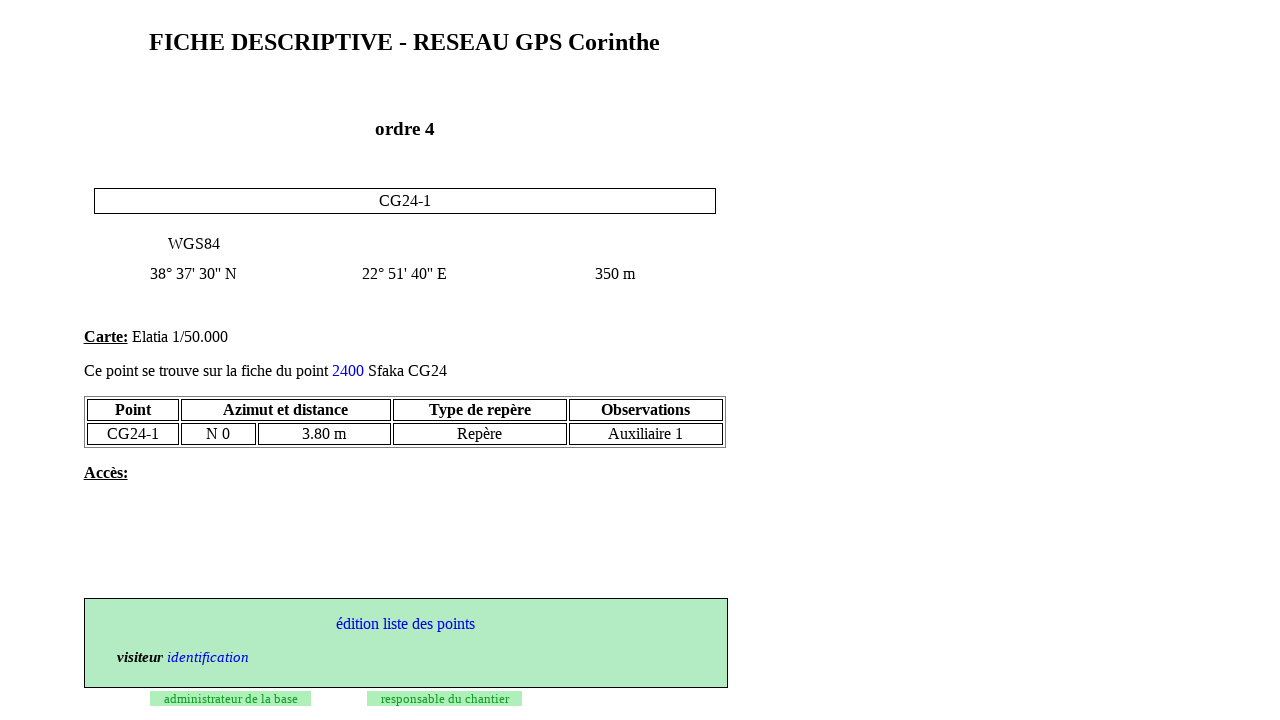

--- FILE ---
content_type: text/html; charset=UTF-8
request_url: https://gpscope.dt.insu.cnrs.fr/chantiers/fichesindex.php?action=affichage&objet=point&idPoint=132&idChantier=1
body_size: 1445
content:
<html>
<head>
<title>Fiches de terrain</title>
<META HTTP-EQUIV="Content-Type" CONTENT="text/html; charset=utf-8">
<script language="JavaScript" src="fichesindex.js" type="text/javascript">
</script>
<link rel="stylesheet" type="text/css" href="fichesindex.css">
</head>
<body>
<DIV ID="document">
<DIV ID="commentaire"></DIV>

<SCRIPT>tailleA4()</SCRIPT>
<DIV CLASS="pageA4">

<TABLE CLASS="tableTitre">
	<TR><COLGROUP><COL WIDTH="25%"><COL WIDTH="50%"><COL WIDTH="25%"></COLGROUP>
	<TR SPAN= "3"><TD COLSPAN="3" nowrap><H2 align="center">FICHE DESCRIPTIVE - RESEAU GPS Corinthe</H2></TD></TR>
	<TR>	<TD ALIGN="left"></TD>
			<TD></TD>
			<TD ALIGN="right"></TD>
	</TR>
</TABLE>

<H3>ordre&nbsp;4</H3>

<TABLE CLASS="tableNoms">
	<TR><COLGROUP WIDTH="33%" SPAN="3"></COLGROUP>
	<TR></TR>
	<TR><TD align="center" class="toutautour">CG24-1</TD></TR>
</TABLE>

<TABLE  CLASS="tableCoord">
	<COLGROUP WIDTH="33%" SPAN="3"></COLGROUP>
	<TR><TD>WGS84</TD></TR>
	<TR><TD align="center">38° 37' 30'' N</TD><TD align="center">22° 51' 40'' E</TD><TD align="center">350 m</TD></TR>
</TABLE>

<P CLASS="aGauche"><BR /><U><B>Carte:</B></U>&nbsp;Elatia 1/50.000</P>

<P CLASS="aGauche">Ce point se trouve sur la fiche du point <a href="/chantiers/fichesindex.php?action=affichage&objet=point&idPoint=109&idChantier=1" >2400</a>&nbsp;Sfaka&nbsp;CG24</P>

<TABLE CLASS="tableRattachements">
	<TR><TH>Point</TH><TH colspan="2">Azimut et distance</TH><TH>Type de repère</TH><TH>Observations</TH></TR>
	<TR><TD>CG24-1</TD><TD align="center">N 0</TD><TD align="center">3.80 m</TD><TD align="center">Repère</TD><TD align="center">Auxiliaire 1</TD></TR>

</TABLE>

<P CLASS="aGauche"><B><U>Accès:</U></B><BR />
<P align="justify"></P>

</P>
<TABLE CLASS="tablePhotos">
</TABLE>


<DIV id="contacts" CLASS="invisible">
<B><U>Contacts:</U></B><br />
<TABLE CLASS="tableAdresses">

</TABLE>
</DIV>	<!-- contacts -->

<DIV id="logsheet" CLASS="invisible">

</DIV>	<!-- logsheet -->

<DIV id="historique" CLASS="invisible">
<P CLASS="aGauche"><B><U>Historique:</U></B><BR />
<DIV ALIGN="justify"></DIV>
</P>
</DIV>

<DIV id="donnees" CLASS="invisible">
<P><B><U>Fichiers RINEX disponibles:</U></B></P>
<TABLE BORDER="1" CELLSPACING="2" CELLPADDING="4">

</TABLE>

<TABLE id="tableLegende">

</TABLE>
</DIV>	<!-- donnees -->

<DIV id="menufixebas">
<DIV CLASS="sousBoite">

<P><a href="javascript:changeutil('visiteur','https:///chantiers/fichesindex.php?action=modification&objet=point&idPoint=132&idChantier=1')">édition</a>
 <a href="javascript:recharge('affichage','chantier','idChantier=1')">liste des points</a>
</P>

<P CLASS="pied"><B>visiteur</B>&nbsp;<A HREF="javascript:changeutil('visiteur','https:///chantiers/fichesindex.php?action=affichage&objet=point&idPoint=132&idChantier=1')">identification</A>
	&nbsp;<SPAN STYLE="DISPLAY:none"><A HREF="javascript:changeutil('visiteur','logout')">Déconnexion</A></SPAN></P>
</DIV>	<!-- sousBoite -->
</DIV>	<!-- menufixebas -->
</DIV>	<!-- page A4 -->
<BR />
<P id="remplissage"><BR /><BR /><BR /><BR /><BR /><BR /></P>
<script>testNav()</script>

<DIV ID="piedPage" CLASS="opaque">
<UL>
<LI><A HREF="mailto:charade@dt.insu.cnrs.fr">administrateur de la base</A></LI>
<LI CLASS="opaque"><A HREF="mailto:briole@ens.fr">responsable du chantier</A></LI>
</UL>
</DIV>	<!-- piedPage -->
</DIV>	<!-- document -->
</BODY>
</HTML>


--- FILE ---
content_type: text/css
request_url: https://gpscope.dt.insu.cnrs.fr/chantiers/fichesindex.css
body_size: 1188
content:
a {
	text-decoration:none;
}
a:hover {
	color: #44a541;
}
h1 {
    font-size: 20pt;
}
.pageA4 {
  margin-left:2cm;
  margin-right:2cm;
  width:17cm;
  text-align: center;
}
.listeGauche{
	text-align: left;
}
.tableTitre{
	text-align: center;
	width: 17cm;
	border-width: 0px;
	border-spacing: 10px;
}
.tableNoms{
	text-align: center;
	width: 17cm;
	border-width: 0px;
	border-spacing: 10px;
}
.tableCoord{
	text-align: center;
	width: 17cm;
	border-width: 0px;
	border-spacing: 10px;
}
.tableRattachements{
	text-align: center;
	width: 17cm;
	border-width: 1px;
	border-style: solid;
}
.tableRattachements td,th {
	border-width: 1px;
	border-style: solid;
}
.aGauche{
	text-align: left;
}
.menufixedroit {
  background-color: #B3EBC3;
  position: absolute;
  top: 6em;
  right: 2%;
  border: 1px solid #000000;
  padding-left: 1em;
  width: 16em;
  text-align: left;
  z-index: 2;
}
html>body .menufixedroit {
  position: fixed;
}
#document{
    text-align: center;
    width: 21cm;    
}
#menufixebas {
  position: static;
  bottom: 2em;
  background-color: #B3EBC3;
  text-align: center;
  vertical-align: middle;
  border: 1px solid #000000;
  width: 17cm;
  height: 5.5em;
  z-index: 2;
}
html>body #menufixebas {
  position: fixed;
}
.sousBoite{
	margin-left: 2em;
	margin-right: 2em;
	margin-bottom: 2em;
}
.pied{
	text-align: left;
	font-style: italic;
	font-size: 11pt;
}
.visible{
  display: inline;
}
.visibleBloc{
	display: block;
}
.invisible{
  display: none;
}
.opaque{
	visibility: visible;
}
.transparent{
	visibility: hidden;
}
#tableLegende {
	border-style: none;
	font-style: italic;
	font-size: 9pt;
}
#colonneGauche {
  position:relative;
  text-align: left;
  padding-left: 2em;
  padding-right: 2em;
  border-spacing: 0.2cm;
  top: 1cm;
  display: block;
  z-index: 2;
}
#colonneGauche td {
    white-space:nowrap;
}
#colonneDroite {
  padding-left: 2em;
  padding-right: 2em;
  position:absolute;
  top: 2.8cm;
  left:10.5cm;
  border-spacing: 0.2cm;
  display: block;
  z-index: 2;
}
#colonneDroite td {
    white-space:nowrap;
}
#gauche {
  border-left-width:1cm;
  border-left-style:solid;
  border-color:red;
  padding-left:1cm;
  text-align:justify;
}
#gauchedroite {
  border-left-width:1cm;
  border-left-style:solid;
  border-left-color:red;
  padding-left:1cm;
  border-right-width:1cm;
  border-right-style:solid;
  border-right-color:green;
  padding-right:1cm;
  text-align:justify;
}
.toutautour {
  border-width:1px;
  border-style:ridge;
  border-color:black;
  padding:0.1cm;
  text-align:center;
}
.tablePhotos{
  width: 17cm;
  text-align: center;
}
.tableAdresses{
	border-style: none;
	margin-left: 2em;
	text-align: left;
	width: 17cm;
}
.photo{
  width: 15cm;
  max-width:15cm;
  overflow: hidden;
}
#contacts{
	text-align: left;
	position: relative;
	width: 17cm;
}
#logsheet{
	text-align: left;
	position: relative;
	width: 17cm;
}
#historique{
	text-align: left;
	position: relative;
}
#donnees{
	text-align: left;
	position: relative;
	width: 17cm;
}
#utilisateur{
	margin-left: 2cm;
	text-align: left;
}
#utilisateur th{
	border-style: none;
}
#commentaire{
	font-size: 10pt;
	font-family: verdana;
	font-style:oblique;
	margin-left: 2cm;
	text-align: left;
}
#piedPage{
	font-family: "Bitstream Vera serif",Serif,Times;
	font-size: 10pt;
	background-color: transparent;
	position:static;
	bottom: 0px;
	margin-left:2cm;
	margin-right:2cm;
	margin-bottom: 1em;
	z-index: 3;
}
html>body #piedPage {
  position: fixed;
}
#piedPage a:link {
	color: #0e9e23;
}
#piedPage a:visited {
	color: #0a6230;
}
#piedPage a:hover {
	color: #0a887f;
}
#piedPage ul{
	list-style-type: none;
	margin-top: 2em;
	margin-bottom: 0em;
}
#piedPage li{
	display:inline;
	margin-left: 2em;
	margin-right: 2em;
	padding-left: 1em;
	padding-right: 1em;
	background-color: #afefb9;
}
@media print{
#commentaire {
  display: none;}
#piedPage {
  display: none;}
.menufixedroit {
  display: none;}
#menufixebas {
  display: none;}
}


--- FILE ---
content_type: text/javascript
request_url: https://gpscope.dt.insu.cnrs.fr/chantiers/fichesindex.js
body_size: 2812
content:
function tailleA4(){
 if((screen.width > 1000)&&(this.name!='fenetre2'))this.resizeTo(980,screen.height-50);
}

function testNav(){
    if((navigator.appName=='Microsoft Internet Explorer') && (navigator.appVersion.substr(0,1)<5)){    
            document.getElementById('remplissage').style.display="none";    
    }
}

function initOrdre(){
    if(document.formOrdre.ordre0){
    	document.formOrdre.ordre0.focus();
	document.formOrdre.ordre0.click();
	if(!document.formOrdre.ordre0.checked)document.formOrdre.ordre0.click();
    }
    if(document.formOrdre.ordre1){
    	document.formOrdre.ordre1.focus();
	document.formOrdre.ordre1.click();
	if(!document.formOrdre.ordre1.checked)document.formOrdre.ordre1.click();
    }
}

function affiche(ordre,nbObj){
    if(navigator.appName=='Microsoft Internet Explorer'){
        visuel='inline';
    }
    else{
        visuel='table-row';
    }
    if(document.formOrdre.elements['ordre'+ordre].checked){
        for(ii=0;ii<nbObj;ii++)if(document.getElementById(ordre+'row'+ii))document.getElementById(ordre+'row'+ii).style.display=visuel;
    }
    else{
        for(ii=0;ii<nbObj;ii++)if(document.getElementById(ordre+'row'+ii))document.getElementById(ordre+'row'+ii).style.display="none";
    }
    if(navigator.appName=='Microsoft Internet Explorer'){
        var nbVisiGauche=0;
        var matable = document.getElementById('colonneGauche').firstChild.firstChild;       // TBODY de la colonne gauche
        for(ii=0;ii<matable.childNodes.length;ii++)if(matable.childNodes[ii].style.display==visuel)nbVisiGauche++;
        var nbVisiDroite=0;
        var matable = document.getElementById('colonneDroite').firstChild.firstChild;       // TBODY de la colonne droite
        for(ii=0;ii<matable.childNodes.length;ii++)if(matable.childNodes[ii].style.display==visuel){
            nbVisiDroite++;
            var ligneType=matable.childNodes[ii].cloneNode(true);     // conserve un modele de ligne pour le remplissage
        }
        var matable = document.getElementById('remplissageGauche').firstChild;       // TBODY de la table de remplissage
        var taille=matable.childNodes.length;   // car la propri�t� length change en cours de boucle!!!
        for(ii=0;ii<taille;ii++)matable.removeChild(matable.lastChild); // supprime toutes les lignes de la version pr�c�dente
        if(nbVisiDroite > nbVisiGauche){    // cr�e des lignes de remplissage si besoin
            for(ii=nbVisiGauche;ii<nbVisiDroite;ii++){
                    var maligne=ligneType.cloneNode(true);
                    matable.appendChild(maligne);
                    delta=ii-nbVisiGauche;
            }
        }
    }
}

function verificationPoint(nbNomsPossibles){
    if(document.getElementById('nomPoint[1]').value==''){
        alert('Premier nom vide!');
        return false;
    }
    var nomen=new Array();
    var index=0;
    for(ii=1;ii<=nbNomsPossibles;ii++){
        if(document.getElementById('nomPoint['+ii+']').value!=''){
            nomen[index+1]=document.getElementById('nomenclature['+ii+']').value;
            index++;
        }
    }
    while(index>1){
        ii=index-1;
        while(ii>0){
//          alert(document.getElementById('nomPoint['+ii+']').value+' et '+document.getElementById('nomPoint['+index+']').value;
            if((nomen[ii]==nomen[index]) && (document.getElementById('nomPoint['+ii+']').value!='')){
                alert(document.getElementById('nomPoint['+ii+']').value+' et '+document.getElementById('nomPoint['+index+']').value+': nomenclatures identiques!');
                return false;
            }
            ii--;
        }
        index--;
    }
    if(document.formPrincipal.coordA.value.indexOf("\"")>0){
        alert("\" doit �tre remplac� par 2 \' dans "+document.formPrincipal.coordA.value);
        return false;
    }
    if(document.formPrincipal.coordB.value.indexOf("\"")>0){
        alert("Le caract�re \" doit �tre remplac� par 2 \' dans "+document.formPrincipal.coordB.value);
        return false;
    }
    if(document.formPrincipal.coordC.value.indexOf("\"")>0){
        alert("Le caract�re \" doit �tre remplac� par 2 \' dans "+document.formPrincipal.coordC.value);
        return false;
    } 
}

function verificationCarte(){
    alert("nomCarte="+document.form.elements['nomCarte']);
    if(document.form.elements['nomCarte']=='')return false;
}

function verifCont(){
    if((document.formCont.idTypeContact.value==0)||(document.formCont.idContact.value==0)){
        alert('renseignements incomplets!');
        return false;
    }
}

function verifAdminChantier(){
}

function nouvUrl(action,lobjet,param){
    mots=this.window.location.href.split("?");
    valeur=mots[0]+"?action="+action+"&objet="+lobjet+"&"+param;
    return valeur;
}

function nouveau(action,lobjet,param){
    var tampon=nouvUrl(action,lobjet,param);
    switch(lobjet){
        case 'adresse':
            largeur=1000;
            hauteur=600;
            break;
        case 'contact':
            largeur=800;
            hauteur=600;
            break;
        case 'carte' :
            largeur=400;
            hauteur=600;
            break;
        case 'numero':
            largeur=200;
            hauteur=100;
            break;
        default:
            largeur=400;
            hauteur=600;
    }
    fenetre=window.open(tampon,"fenetre2","width="+largeur+",height="+hauteur+",resizable=yes,scrollbars=yes");
}

function recharge(action,lobjet,param){
    var tampon=nouvUrl(action,lobjet,param);
    this.window.location.href=tampon;
}

function changeutil(ancienutil,pagesuiv){
    if(ancienutil=='visiteur'){
        gauche=(screen.availWidth/2)-200;
        dessus=(screen.availHeight/2)+50;
        window.name='pere';
        var winlog=window.open("","fils","width=400,height=100,left="+gauche+",top="+dessus);
        winlog.document.writeln("<HTML><HEAD><TITLE>changement&nbsp;d'utilisateur</TITLE>");
        winlog.document.writeln("<script type=\"text\/javascript\">");
        winlog.document.writeln("<!--");
        winlog.document.writeln("function ferme(){");
        winlog.document.writeln(" self.close();");
        winlog.document.writeln("}");
        winlog.document.writeln("function ouvre(){");
        winlog.document.writeln(" document.formulaire.utilisateur.focus();");
        winlog.document.writeln("}");
        winlog.document.writeln("\/\/\-\->");
        winlog.document.writeln("</script>");
        winlog.document.writeln("</HEAD>");
        winlog.document.write("<BODY onLoad=\"ouvre()\"><FORM METHOD=\"POST\" ");
        winlog.document.write("ACTION=\""+window.location.protocol+"\/\/"+window.location.hostname+window.location.pathname+"\"");
        winlog.document.writeln(" target=\"pere\" onSubmit=\"self.setTimeout('ferme()',100)\" name=\"formulaire\">");
        winlog.document.writeln("<TABLE align=\"center\"><TR>");
        winlog.document.writeln("<TD>Nom&nbsp;d'utilisateur:<\/TD><TD><input type=\"text\" name=\"utilisateur\" value=\"\"><\/TD><\/TR>");
        winlog.document.writeln("<TR><TD>Mot&nbsp;de&nbsp;passe:<\/TD><TD><input type=\"password\" name=\"motdepasse\" value=\"\"><\/TD><\/TR>");
        winlog.document.writeln("<input name=\"objet\" value=\"utilisateur\" type=\"hidden\">");
        winlog.document.writeln("<input name=\"action\" value=\"changer\" type=\"hidden\">");
	var idChantier=0;
	if(pagesuiv.indexOf('idChantier')){
		var tampon=pagesuiv.substring(pagesuiv.indexOf('idChantier')+12);
		if(tampon.indexOf('&')>0){
			var idChantier=tampon.substring(0,tampon.indexOf('&'));
		}
		else{
			var idChantier=tampon;
		}
	}
	if(idChantier>0)winlog.document.writeln("<input type=\"hidden\" name=\"idChantier\" value=\""+idChantier+"\">");
        winlog.document.writeln("<input type=\"hidden\" name=\"pagesuiv\" value=\""+pagesuiv+"\">");
        winlog.document.writeln("<input type=\"hidden\" name=\"pageprec\" value=\""+window.location.href+"\">");
        winlog.document.writeln("<TR><TD colspan=\"2\" align=\"center\"><input type=\"submit\"><\/TD><\/TR><\/TABLE>");
        winlog.document.writeln("<\/FORM><\/BODY><\/HTML>");
        winlog.document.close();
    }
    else{
        if(pagesuiv=='logout'){
            gauche=(screen.availWidth/2)-200;
            dessus=(screen.availHeight/2)+50;
            window.name='pere';
            var winlog=window.open("","fils","width=400,height=100,left="+gauche+",top="+dessus);
            winlog.document.writeln("<HTML><HEAD><TITLE>d&eacute;connexion</TITLE>");
            winlog.document.writeln("<script type=\"text\/javascript\">");
            winlog.document.writeln("<!--");
            winlog.document.writeln("function ferme(){");
            winlog.document.writeln(" self.close();");
            winlog.document.writeln("}");
            winlog.document.writeln("function soumet(){");
            winlog.document.writeln(" document.formLog.submit();");
            winlog.document.writeln(" self.setTimeout('ferme()',100);");
            winlog.document.writeln("}");
            winlog.document.writeln("\/\/\-\->");
            winlog.document.writeln("</script>");
            winlog.document.writeln("</HEAD>");
            winlog.document.writeln("<BODY>");
            winlog.document.write("<FORM METHOD=\"POST\" ");
            winlog.document.write("ACTION=\""+window.location.protocol+"\/\/"+window.location.hostname+window.location.pathname+"\" ");
            winlog.document.writeln(" target=\"pere\" name=\"formLog\">");
            winlog.document.writeln("<input name=\"objet\" value=\"utilisateur\" type=\"hidden\">");
            winlog.document.writeln("<input name=\"action\" value=\"quitter\" type=\"hidden\">");
            winlog.document.writeln("<input name=\"url\" value=\""+window.location.href+"\" type=\"hidden\">");
            winlog.document.writeln("<\/FORM>");
            winlog.document.writeln("<script>soumet();</script>");
            winlog.document.writeln("<\/BODY><\/HTML>");
            winlog.document.close();
        }
        else{
            this.location.href=pagesuiv;
        }
    }
}
function verifRinex(){
    if(document.formRinex.listing.value == ''){
        alert('Et le fichier?');
        return false;
    }
}
function rechargeRacine(nbServeur){
    for(i=1;i<=document.formRinex.idServeur.length;i++){
        if(document.formRinex.idServeur.options[i].selected == true){
            document.getElementById('idRacine'+document.formRinex.idServeur.options[i].value).style.display="inline";
        }
        else{
            document.getElementById('idRacine'+document.formRinex.idServeur.options[i].value).style.display="none";
        }
    }
}

function URLsubst(url,nouveau){
	if(url.indexOf('?') == -1)url=url+'?';
	while(nouveau.length > 0){
		var separateur=nouveau.indexOf('=');
		var motClef=nouveau.substring(0,separateur);
		if(nouveau.indexOf('&') == -1){
			var valeur=nouveau.substring(separateur+1);
			var prochain=nouveau.length;
		}
		else{
			var prochain=nouveau.indexOf('&')+1;
			var valeur=nouveau.substring(separateur+1,prochain-1);
		}
		nouveau=nouveau.substr(prochain);
		
		var tampon=url;
		if(url.search(motClef) > -1){
			tampon=tampon.substr(tampon.search(motClef));
			if(tampon.indexOf('&') > -1){
				tampon=tampon.substring(0,tampon.indexOf('&'))+'&';
			}
			url=url.replace(tampon,'');
		}
		coord='';
		if((url.substr(url.length-1) != '&')&&(url.substr(url.length-1) != '?'))coord='&';
		url=url+coord+motClef+'='+valeur;
	}
	return url;
}
